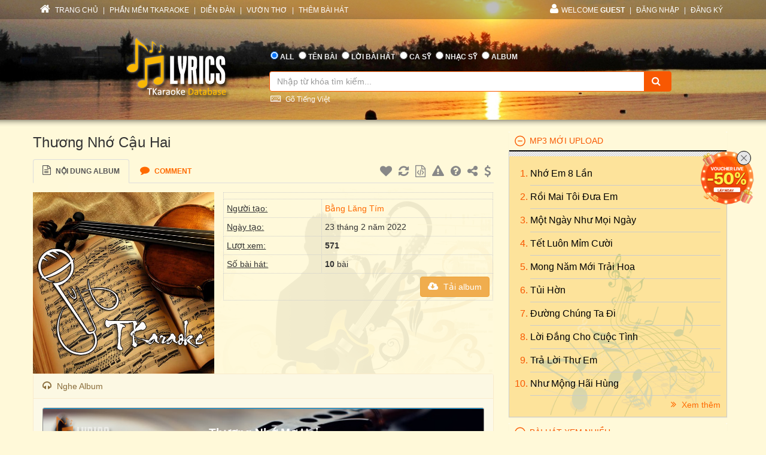

--- FILE ---
content_type: text/html; charset=utf-8
request_url: https://lyric.tkaraoke.com/19548/playlist/thuong_nho_cau_hai/
body_size: 46038
content:
<!DOCTYPE html>
<html xmlns="http://www.w3.org/1999/xhtml">
<head><title>
	Album Thương Nhớ Cậu Hai
</title><meta charset="utf-8" /><meta http-equiv="X-UA-Compatible" content="IE=edge" /><meta name="viewport" content="width=device-width, initial-scale=1" /><meta property="og:type" content="website" /><meta property="fb:admins" content="100001619534979" /><meta property="og:image" content="//lyric.tkaraoke.com/resources/images/fblogo.jpg" /><meta property="fb:app_id" content="618580124949313" />
  <meta property="og:title" content="Thương Nhớ Cậu Hai" />
<meta property="og:description" content="Thương Nhớ Cậu Hai" />
<meta property="og:url" content="https://lyric.tkaraoke.com/19548/playlist/thuong_nho_cau_hai/" />

<link href="//maxcdn.bootstrapcdn.com/font-awesome/4.2.0/css/font-awesome.min.css" rel="stylesheet" /><link href="/contents/bs?v=NS3rqGmkdSzThqkuESomZ5hnh3HuaHzpVPaOaX2en_w1" rel="stylesheet"/>
<link href="/csslibs?v=g-_-avYsJjmH8qAmZpMNJUtVClYt4QMHCiPzpteYlXE1" rel="stylesheet"/>
<link href="/contents/core?v=yEGvhjefSUuGGLb-V9eWJ0OMRjDLG9QfFe9QUai6Gvg1" rel="stylesheet"/>

  <!--[if lt IE 9]>
      <script src="https://oss.maxcdn.com/libs/html5shiv/3.7.0/html5shiv.js"></script>
      <script src="https://oss.maxcdn.com/libs/respond.js/1.4.2/respond.min.js"></script>
    <![endif]-->
  
  <link href="/playlist?v=J1uYNeC0fFzQOsptto7hZEd9KU2BQvaRwHYcjYQY27o1" rel="stylesheet"/>

<link href="/contents/media?v=P4lHISKXoHdWCdnFdp4LTp2lg3TkZihQ_fxUB8CQw4k1" rel="stylesheet"/>

  <!-- Google Tag Manager -->
  <script>(function (w, d, s, l, i) {
      w[l] = w[l] || []; w[l].push({
        'gtm.start':
          new Date().getTime(), event: 'gtm.js'
      }); var f = d.getElementsByTagName(s)[0],
        j = d.createElement(s), dl = l != 'dataLayer' ? '&l=' + l : ''; j.async = true; j.src =
          'https://www.googletagmanager.com/gtm.js?id=' + i + dl; f.parentNode.insertBefore(j, f);
    })(window, document, 'script', 'dataLayer', 'GTM-W32K5MKL');</script>
  <!-- End Google Tag Manager -->
<meta name="description" content="Album Thương Nhớ Cậu Hai tạo bởi Bằng Lăng Tím vào ngày 2 23 2022 6 25 36 PM." /><meta name="keywords" content="Thương Nhớ Cậu Hai" /></head>
<body>
  <form name="form1" method="post" action="/19548/playlist/thuong_nho_cau_hai/" onkeypress="javascript:return WebForm_FireDefaultButton(event, 'btnSearch')" id="form1">
<div>
<input type="hidden" name="__EVENTTARGET" id="__EVENTTARGET" value="" />
<input type="hidden" name="__EVENTARGUMENT" id="__EVENTARGUMENT" value="" />

</div>

<script type="text/javascript">
//<![CDATA[
var theForm = document.forms['form1'];
if (!theForm) {
    theForm = document.form1;
}
function __doPostBack(eventTarget, eventArgument) {
    if (!theForm.onsubmit || (theForm.onsubmit() != false)) {
        theForm.__EVENTTARGET.value = eventTarget;
        theForm.__EVENTARGUMENT.value = eventArgument;
        theForm.submit();
    }
}
//]]>
</script>


<script src="/WebResource.axd?d=Uv5XtSisQWQSNE6NEHEeOyxEBfOMsu63KpTJv3kPyV_IIqZJkz7JqVPHE3ZQ9ol7lKS09DD3OVN7SZqV37Q0xOS6XrM1&amp;t=638901284248157332" type="text/javascript"></script>

    <div class="container-fluid">
      
      <div class="row wrapper-search wrapper-search-master">
        
        <div class="col-md-12 div-menu-top">
          <div class="container" id="divTopMenu">
            

<ul class="list-inline ul-menu-top pull-left hidden-sm hidden-xs">
  <li><a href="/">
    <i class="fa fa-home"></i>
    TRANG CHỦ</a>
  </li>
  <li>|</li>
  <li><a href="https://www.tkaraoke.com/" target="_blank">PHẦN MỀM TKARAOKE</a></li>
  <li>|</li>
  <li><a href="https://www.tkaraoke.com/forums/" target="_blank">DIỄN ĐÀN</a></li>
  <li>|</li>
  <li><a href="https://poem.tkaraoke.com/" target="_blank">VƯỜN THƠ</a></li>
  <li>|</li>
  <li><a href="/AddSong.aspx">THÊM BÀI HÁT</a></li>
</ul>

<ul class="list-inline pull-left ul-menu-top hidden-lg hidden-md">
  <li class="dropdown text-left">
    <a href="#" class="dropdown-toggle" data-toggle="dropdown">
      <i class="fa fa-list" style="font-size: 14px !important"></i>
      MENU
      <span class="caret"></span>
    </a>
    <ul class="dropdown-menu">
      <li><a href="/">TRANG CHỦ</a>
      </li>
      <li><a href="https://www.tkaraoke.com/" target="_blank">PHẦN MỀM TKARAOKE</a></li>
      <li><a href="https://www.tkaraoke.com/forums/" target="_blank">DIỄN ĐÀN</a></li>
      <li><a href="https://poem.tkaraoke.com/" target="_blank">VƯỜN THƠ</a></li>
      <li><a href="/AddSong.aspx">THÊM BÀI HÁT</a></li>
    </ul>
  </li>
</ul>

<div id="divRightMenu">
  <ul class="list-inline ul-menu-top pull-right">
    <li class="dropdown">
      <a class="dropdown-toggle" data-toggle="dropdown" href="javascript:void(0)" style='text-transform:uppercase;'>
        <i class="fa fa-user"></i>WELCOME
      <strong>Guest</strong>
        
      </a>
      
      

      
      <ul id="plhNoLoginArea_Mobile" class="dropdown-menu hidden-lg hidden-md">
        <li>
          <a href="javascript:void(0)" class="a-login-ajax"><i class='fa fa-sign-in'></i>Đăng nhập</a>
        </li>
        <li>
          <a href="/Register.aspx"><i class='fa fa-file-text-o'></i>Đăng ký</a>
        </li>
      </ul>
    </li>

    
      <li class="hidden-sm hidden-xs">|</li>      
      <li class="hidden-sm hidden-xs">
        <a href="javascript:void(0)" class="a-login-ajax">ĐĂNG NHẬP</a>
      </li>
      <li class="hidden-sm hidden-xs">|</li>
      <li class="hidden-sm hidden-xs">
        <a href="/Register.aspx">ĐĂNG KÝ</a>
      </li>
    
  </ul>
</div>


          </div>
        </div>
        
        <div class="col-md-12 div-form-search div-form-search-master">
          <div class="container div-form div-form-master">
            <div class="row">
              <div class="col-md-1 col-sm-1 col-xs-12"></div>
              
              <div class="col-md-3 col-sm-3 col-xs-12 text-center">
                <img alt="logo" src="/bootstrap/img/logo.png" class="img-responsive" style="display: inline" />
              </div>
              
              <div class="col-md-7 col-sm-7 col-xs-12" style="padding-left: 0px !important; padding-right: 0px !important">
                
<table class="table table-condensed table-noborder">
  <tr>
    <td>
      <ul class="list-inline ul-menu-top ul-option-search">
        <li class="active">
          <input value="radAll" name="ctl00$ucSearchBox$SearchType" type="radio" id="radAll" checked="checked" />
          <label for="radAll">ALL</label>
        </li>
        <li>
          <input value="radName" name="ctl00$ucSearchBox$SearchType" type="radio" id="radName" />
          <label for="radName" class="hidden-xs">TÊN BÀI</label>
          <label for="radName" class="hidden-lg hidden-md hidden-sm">TÊN</label>
        </li>
        <li>
          <input value="radLyric" name="ctl00$ucSearchBox$SearchType" type="radio" id="radLyric" />
          <label for="radLyric" class="hidden-sm hidden-xs">LỜI BÀI HÁT</label>
          <label for="radLyric" class="hidden-lg hidden-md hidden-xs">LỜI BÀI</label>
          <label for="radLyric" class="hidden-lg hidden-md hidden-sm">LỜI</label>
        </li>
        <li>
          <input value="radSinger" name="ctl00$ucSearchBox$SearchType" type="radio" id="radSinger" />
          <label for="radSinger" class="hidden-xs">CA SỸ</label>
          <label for="radSinger" class="hidden-lg hidden-md hidden-sm">C.SỸ</label>
        </li>
        <li>
          <input value="radWriter" name="ctl00$ucSearchBox$SearchType" type="radio" id="radWriter" />
          <label for="radAuthor" class="hidden-xs">NHẠC SỸ</label>
          <label for="radAuthor" class="hidden-lg hidden-md hidden-sm">N.SỸ</label>
        </li>
        <li>
          <input value="radAlbum" name="ctl00$ucSearchBox$SearchType" type="radio" id="radAlbum" class="hidden-xs" />
          <label for="radAlbum" class="hidden-xs">ALBUM</label>
        </li>
      </ul>
    </td>
  </tr>
  <tr>
    <td>
      <div class="input-group div-search-box">
        <input name="ctl00$ucSearchBox$txbQuery" type="text" id="txbQuery" class="form-control input-orange txtKeyword" placeholder="Nhập từ khóa tìm kiếm..." autocomplete="off" />
        
        <a title="Keyboard Vietnamese" class="bt-open-keyboard" href="#divKeyboard" id="jmudim_link0"><i class="fa fa-keyboard-o"></i>&nbsp;Gõ Tiếng Việt</a>
        <span class="input-group-btn">
          <a id="btnSearch" class="btn btn-warning btn-orange" href="javascript:__doPostBack(&#39;ctl00$ucSearchBox$btnSearch&#39;,&#39;&#39;)">
            <i class="fa fa-search"></i>
          </a>
        </span>
      </div>
    </td>
  </tr>
</table>

              </div>
              <div class="col-md-1 col-sm-1 col-xs-12"></div>
            </div>
          </div>
        </div>
      </div>
      
      <div class="row div-content-page">
        <div class="container div-content-master">
          <div class="row">
            
            <div class="col-md-8 col-sm-8 col-xs-12" id="divLeftColumn">
              
  <div id="panAlbum">
	
    
    <h3 class="h3-title-song">Thương Nhớ Cậu Hai 
    </h3>
    
    <div class="div-lyric">
      <ul class="nav nav-tabs">
        <li class="active"><a href="#">
          <i class="fa fa-file-text-o"></i>
          Nội dung Album</a></li>
        <li class="hidden-xs">
          <a href="#commentFacebook">
            <i class="fa fa-comment"></i>
            <span class="hidden-sm hidden-xs">Comment</span>
          </a>
        </li>
        
        <li class="pull-right hidden-xs">
          <ul class="list-inline ul-control">
            
            <li><a href="javascript:;" id="linkFavoritePC" title="Thêm vào danh sách yêu thích"><i class='fa fa-heart'></i></a></li>
            <li id="liCustomOrderPC"><a href="javascript:;" class="a-open-modal" title="Sắp xếp bài hát" data-src="/SortSongInAlbum.aspx?albumId=19548" data-height="410px" data-width="400px"><i class="fa fa-refresh"></i></a></li>
            <li><a href="/AlbumGenerator.aspx?albumId=19548" target="_blank" title="Tạo Code"><i class="fa fa-file-code-o"></i></a></li>
            <li><a href="javascript:void(0)" class="a-open-modal" title="Báo lỗi đến ban quản trị" data-src="/ReportError.aspx?albumId=19548&cat=album" data-height="350px" data-width="350px"><i class="fa fa-exclamation-triangle"></i></a></li>
            <li><a href="/FAQ.aspx" title="Câu hỏi thường gặp"><i class="fa fa-question-circle"></i></a></li>
            <li>
              <a href="javascript:void(0)" class="a-open-modal" title="Chia sẻ Album" data-src="/MailToFriend.aspx?albumId=19548&type=al" data-height="410px" data-width="350px">
                <i class="fa fa-share-alt"></i>
              </a>
            </li>
            <li><a href="https://www.paypal.com/cgi-bin/webscr?cmd=_s-xclick&hosted_button_id=DM63K82AGZ99A" title="Đóng góp" target="_blank"><i class="fa fa-usd"></i></a></li>
          </ul>
        </li>
        
        <li class="dropdown hidden-lg hidden-md hidden-sm pull-right">
          <a href="#" class="a-open-cog-mobile dropdown-toggle" data-toggle="dropdown">
            <i class="fa fa-cog" style="font-size: 20px !important"></i>
            <i class="fa fa-caret-down"></i>
          </a>
          <ul class="dropdown-menu">
            
            <li><a href="javascript:;" id="linkFavorite" title="Thêm vào danh sách yêu thích"><i class='fa fa-heart'></i>
              Thêm vào danh sách yêu thích
            </a></li>
            <li id="liCustomOrderMobile"><a href="javascript:void(0)" class="a-open-modal" title="Sắp xếp bài hát" data-src="/SortSongInAlbum.aspx?albumId=19548" data-height="410px" data-width="400px"><i class="fa fa-refresh"></i>
              Sắp xếp bài hát
            </a></li>
            <li><a href="/AlbumGenerator.aspx?albumId=19548" target="_blank" title="Tạo Code"><i class="fa fa-file-code-o"></i>
              Tạo mã nhúng
            </a></li>
            <li><a href="javascript:void(0)" class="a-open-modal" title="Báo lỗi đến ban quản trị" data-src="/ReportError.aspx?albumId=19548&cat=album" data-height="350px" data-width="350px">
              <i class="fa fa-exclamation-triangle"></i>Báo lỗi
            </a></li>
            <li><a href="/FAQ.aspx" title="Câu hỏi thường gặp"><i class="fa fa-question-circle"></i>
              Câu hỏi thường gặp
            </a></li>
            <li><a href="javascript:;" class="a-open-modal" title="Chia sẻ album" data-src="/MailToFriend.aspx?albumId=19548&type=al" data-height="410px" data-width="350px">
              <i class="fa fa-share-alt"></i>
              Chia sẻ album
            </a></li>
            <li><a href="#" title="Đóng góp"><i class="fa fa-usd"></i>
              Đóng góp
            </a></li>
          </ul>
        </li>
      </ul>
      <div class="div-lyric-body">
        
        <div class="div-content-lyric">
          <div class="row">
            <div class="col-md-5 col-sm-6 col-xs-12 text-center col-img-album">
              <img src="https://static.tkaraoke.com/playlist/cover/p/19548/s/300.jpg" id="imgAlbum" class="img-responsive" alt="Thương Nhớ Cậu Hai" title="Thương Nhớ Cậu Hai" />
            </div>
            <div class="col-md-7 col-sm-6 col-xs-12 col-desc-album">
              <table class="table table-condensed table-detail-album">
                <tr>
                  <td colspan="2" class="text-warning">
                    <div id="div-content-1">
                      
                    </div>
                    <div id="div-content-2" style="display: none;">
                      
                    </div>
                  </td>
                </tr>
                <tr>
                  <td>
                    <u>Người tạo:</u>
                  </td>
                  <td>
                    <a href="/31528/bang_lang_tim.albums" target="_blank">Bằng Lăng Tím</a>
                  </td>
                </tr>
                <tr>
                  <td>
                    <u>Ngày tạo:</u>
                  </td>
                  <td>
                    23 tháng 2 năm 2022
                  </td>
                </tr>
                <tr>
                  <td>
                    <u>Lượt xem:</u>
                  </td>
                  <td>
                    <strong>
                      571</strong>
                  </td>
                </tr>
                <tr>
                  <td>
                    <u>Số bài hát:</u>
                  </td>
                  <td>
                    <strong>10</strong> bài
                  </td>
                </tr>
                <tr>
                  <td colspan="2">
                    <div class="button-download-album">
                      <a href="javascript:;" class="btn btn-warning" onclick="RequestDownloadAlbum(19548);">
                        <i class="fa fa-cloud-download"></i>
                        Tải album</a>
                    </div>
                    
                    <div class="div-like-facebook">
                      <div style="margin-right:5px;" class="fb-send" data-href="https://lyric.tkaraoke.com/19548/playlist/thuong_nho_cau_hai/" data-layout="button-count"></div><div class='fb-like' data-href='https://lyric.tkaraoke.com/19548/playlist/thuong_nho_cau_hai/' data-layout='button_count' data-action='like' data-show-faces='false' data-share='true'></div>

                    </div>
                    
                  </td>
                </tr>
              </table>
            </div>
          </div>
        </div>  

        
        
        <div class="panel panel-warning panel-mobile">
          <div class="panel-heading panel-heding-mobile">
            <i class="fa fa-headphones"></i>
            Nghe Album
          </div>
          <div class="panel-body panel-player" style="background-color: #fcf9e8 !important;">
            
            <div style="width: 100%;">
              
<div id="jp_container_N" class="jp-video jp-video-360p" style="width: 99.9% !important; overflow: hidden !important;">
		<div class="jp-type-playlist">
				<div id="jquery_jplayer_N" class="jp-jplayer"></div>
				<div class="jp-gui">
						<div class="jp-interface">
								<div class="div-title-song-jplayer" id="marquee">
										<span id="songTitle"></span>
								</div>
								<div class="jp-title">
										<ul>
												<li></li>
										</ul>
								</div>
								
								<div class="jp-controls-holder jplayer-custom">
										<div style="width: 100%; overflow: hidden; position: relative !important;" id="wrapper-control" class="hidden-xs">
												<ul class="jp-controls" style="margin-left: 0px !important;" id="control-left">
														<li><a href="javascript:;" class="jp-previous" tabindex="1" title="Previous">previous</a></li>
														<li><a href="javascript:;" class="jp-play" tabindex="1" title="Play">play</a></li>
														<li><a href="javascript:;" class="jp-pause" tabindex="1" title="Pause">pause</a></li>
														<li><a href="javascript:;" class="jp-next" tabindex="1" title="Next">next</a></li>
														<li><a href="javascript:;" id="jp_replay" class="jp-replay" tabindex="1" title="Replay">replay</a></li>
														
												</ul>
												<div class="div-duration" id="duration-center">
														<div style="overflow:hidden">
																<div class="jp-current-time"></div>
																<div class="jp-duration"></div>
														</div>
														<div class="jp-progress">
																<div class="jp-seek-bar">
																		<div class="jp-play-bar"></div>
																</div>
														</div>

												</div>
												<ul class="jp-toggles" id="control-right">
														<li><a href="javascript:;" class="jp-shuffle" tabindex="1" title="shuffle">shuffle</a></li>
														<li><a href="javascript:;" class="jp-shuffle-off" tabindex="1" title="shuffle off">shuffle off</a></li>
														<li><a href="javascript:;" class="jp-repeat" tabindex="1" title="repeat">repeat</a></li>
														<li><a href="javascript:;" class="jp-repeat-off" tabindex="1" title="repeat off">repeat off</a></li>
												</ul>				
										</div>
										
										<div class="visible-xs row controls-mobile" style="padding-left: 15px !important; padding-right: 15px !important;">
												<div class="col-xs-12 row-duration">
														<div class="jp-progress">
																<div class="jp-seek-bar">
																		<div class="jp-play-bar"></div>
																</div>
														</div>
												</div>
										</div>
										<div class="visible-xs row controls-mobile">
												<div class="col-xs-2">
														<a href="javascript:;" class="jp-shuffle" tabindex="1" title="shuffle">shuffle</a>
														<a href="javascript:;" class="jp-shuffle-off" tabindex="1" title="shuffle off">shuffle off</a>
												</div>
												<div class="col-xs-2"><a href="javascript:;" class="jp-previous" tabindex="1" title="Previous">previous</a></div>
												<div class="col-xs-2">
														<a href="javascript:;" class="jp-play" tabindex="1" title="Play">play</a>
														<a href="javascript:;" class="jp-pause" tabindex="1" title="Pause">pause</a>
												</div>
												<div class="col-xs-2"><a href="javascript:;" class="jp-next" tabindex="1" title="Next">next</a></div>
												<div class="col-xs-2">
														<a href="javascript:;" class="jp-repeat" tabindex="1" title="repeat">repeat</a>
														<a href="javascript:;" class="jp-repeat-off" tabindex="1" title="repeat off">repeat off</a>
												</div>
										</div>

								</div>

						</div>
				</div>
				<div class="jp-playlist" style="max-height: 300px; overflow: auto;">
						<ul class="ul-list-song">
								<!-- The method Playlist.displayPlaylist() uses this unordered list -->
								<li></li>
						</ul>
				</div>
				<div class="jp-no-solution">
						<span>Update Required</span>
						To play the media you will need to either update your browser to a recent version or update your <a href="//get.adobe.com/flashplayer/" target="_blank">Flash plugin</a>.
				</div>
		</div>
</div>

            </div>
          </div>
        </div>
                

        
        
    <div class="row">
      <div class="col-md-12 div-other-song">
        <h4>
          <i class="fa fa-file-audio-o"></i>
          Bài hát trong album</h4>
        <div class="div-scroll-other-song">
          <ol class="list-song-of-album">
  
    <li>
      <a href="/1166/truong_quang_tuan/" title="Nhạc sĩ Trương Quang Tuấn" class="a-author">Trương Quang Tuấn</a> -
      <a href="/100308/singer/huong_thuy/" title="Ca sĩ Hương Thủy" class="a-singer" target="_blank">Hương Thủy</a>
      - <a href="/35929/thuong_nho_mo_hai.html" title="Bài hát Thương Nhớ Mợ Hai" target="_blank">Thương Nhớ Mợ Hai</a>
    </li>
  
    <li>
      <a href="/1506/lam_hoang/" title="Nhạc sĩ Lâm Hoàng" class="a-author">Lâm Hoàng</a> & <a href="/1184/manh_quynh/" title="Nhạc sĩ Mạnh Quỳnh" class="a-author">Mạnh Quỳnh</a> -
      <a href="/100242/singer/manh_quynh/" title="Ca sĩ Mạnh Quỳnh" class="a-singer" target="_blank">Mạnh Quỳnh</a> &amp; <a href="/100308/singer/huong_thuy/" title="Ca sĩ Hương Thủy" class="a-singer" target="_blank">Hương Thủy</a>
      - <a href="/23121/phuong_troi_xu_la_tan_co.html" title="Bài hát Phương Trời Xứ Lạ (Tân Cổ)" target="_blank">Phương Trời Xứ Lạ (Tân Cổ)</a>
    </li>
  
    <li>
      <a href="/1115/thanh_son/" title="Nhạc sĩ Thanh Sơn" class="a-author">Thanh Sơn</a> -
      <a href="/100237/singer/tam_doan/" title="Ca sĩ Tâm Đoan" class="a-singer" target="_blank">Tâm Đoan</a> &amp; <a href="/100308/singer/huong_thuy/" title="Ca sĩ Hương Thủy" class="a-singer" target="_blank">Hương Thủy</a>
      - <a href="/12839/hanh_trinh_tren_dat_phu_sa.html" title="Bài hát Hành Trình Trên Đất Phù Sa" target="_blank">Hành Trình Trên Đất Phù Sa</a>
    </li>
  
    <li>
      <a href="/5535/thuong_linh/" title="Nhạc sĩ Thương Linh" class="a-author">Thương Linh</a> -
      <a href="/100308/singer/huong_thuy/" title="Ca sĩ Hương Thủy" class="a-singer" target="_blank">Hương Thủy</a>
      - <a href="/19763/ai_kho_vi_ai.html" title="Bài hát Ai Khổ Vì Ai" target="_blank">Ai Khổ Vì Ai</a>
    </li>
  
    <li>
      <a href="/1166/truong_quang_tuan/" title="Nhạc sĩ Trương Quang Tuấn" class="a-author">Trương Quang Tuấn</a> -
      <a href="/100308/singer/huong_thuy/" title="Ca sĩ Hương Thủy" class="a-singer" target="_blank">Hương Thủy</a>
      - <a href="/10673/be_bang_buom_dau_mu_u.html" title="Bài hát Bẽ Bàng Bướm Đậu Mù U" target="_blank">Bẽ Bàng Bướm Đậu Mù U</a>
    </li>
  
    <li>
      <a href="/1115/thanh_son/" title="Nhạc sĩ Thanh Sơn" class="a-author">Thanh Sơn</a> -
      <a href="/107987/singer/huong_thuy/" title="Ca sĩ Hương Thuỷ" class="a-singer" target="_blank">Hương Thuỷ</a>
      - <a href="/32315/hon_que.html" title="Bài hát Hồn Quê" target="_blank">Hồn Quê</a>
    </li>
  
    <li>
      <a href="/1497/chua_biet/" title="Nhạc sĩ Chưa Biết" class="a-author">Chưa Biết</a> -
      <a href="/100017/singer/quang_le/" title="Ca sĩ Quang Lê" class="a-singer" target="_blank">Quang Lê</a> &amp; <a href="/100308/singer/huong_thuy/" title="Ca sĩ Hương Thủy" class="a-singer" target="_blank">Hương Thủy</a>
      - <a href="/78055/nha_anh_nha_em.html" title="Bài hát Nhà Anh Nhà Em" target="_blank">Nhà Anh Nhà Em</a>
    </li>
  
    <li>
      <a href="/1310/minh_chau/" title="Nhạc sĩ Minh Châu" class="a-author">Minh Châu</a> -
      <a href="/100308/singer/huong_thuy/" title="Ca sĩ Hương Thủy" class="a-singer" target="_blank">Hương Thủy</a>
      - <a href="/32361/nho_ai_buong_tieng_tho_dai.html" title="Bài hát Nhớ Ai Buông Tiếng Thở Dài" target="_blank">Nhớ Ai Buông Tiếng Thở Dài</a>
    </li>
  
    <li>
      <a href="/1209/tran_long_an/" title="Nhạc sĩ Trần Long Ẩn" class="a-author">Trần Long Ẩn</a> -
      <a href="/100308/singer/huong_thuy/" title="Ca sĩ Hương Thủy" class="a-singer" target="_blank">Hương Thủy</a>
      - <a href="/19085/dan_sao_hau_giang.html" title="Bài hát Đàn Sáo Hậu Giang" target="_blank">Đàn Sáo Hậu Giang</a>
    </li>
  
    <li>
      <a href="/2371/lam_anh_hai/" title="Nhạc sĩ Lâm Anh Hải" class="a-author">Lâm Anh Hải</a> -
      <a href="/100308/singer/huong_thuy/" title="Ca sĩ Hương Thủy" class="a-singer" target="_blank">Hương Thủy</a>
      - <a href="/12762/hoai_niem_co_huong.html" title="Bài hát Hoài Niệm Cố Hương" target="_blank">Hoài Niệm Cố Hương</a>
    </li>
  
    </ol>
        </div>
      </div>      
    </div>
  
       
      </div>
    </div>
    
    <div class="div-comment-disqus" id="commentFacebook">
      <h4>
        <i class="fa fa-comment"></i>
        Ý KIẾN BÌNH LUẬN
      </h4>
      <div class="div-script-disqus">
        
        <div style="border: solid 1px #FFF9D9;">
          

<div class="fb-comments" data-href="https://lyric.tkaraoke.com/19548/playlist/thuong_nho_cau_hai/" data-width="100%" data-numposts="5" data-colorscheme="light"></div>

        </div>
        
      </div>
    </div>
  
</div>
  
  <div class="modal fade" id="modalAlbumDescription" tabindex="-1" role="dialog" aria-labelledby="myModalLabel2" aria-hidden="true">
    <div class="modal-dialog dialog-add-song">
      <div class="modal-content">
        <div class="modal-header">
          <button type="button" class="close" data-dismiss="modal" aria-hidden="true">&times;</button>
          <h4 class="modal-title" id="myModalLabel2">Lời nhắn Album</h4>
        </div>
        <div class="modal-body">
          
        </div>
      </div>
    </div>
  </div>

            </div>
            
            <div id="divRightColumn" class="col-md-4 col-sm-4 col-xs-12">
              
              

<div class="panel-group" id="accordion">  
  
  
  
  
    <div class="panel panel-default panel-lyrics">
      <div class="panel-heading active-panel">
        <h4 id="header4" data-toggle="collapse" class="panel-title" data-target="#collapse4">
          <a href="javascript:;">
           MP3 MỚI UPLOAD     
          </a>
        </h4>
      </div>
      <div id="collapse4"  class="panel-collapse collapse in">
        <div class="panel-body">
          <ol class="ol-album">
  
    <li>
      <a href="/78460/nho_em_8_lan.html" title="Lời của bài hát Nhớ Em 8 Lần" class="a-title-song">Nhớ Em 8 Lần
        
      </a>
    </li>
  
    <li>
      <a href="/16296/roi_mai_toi_dua_em.html" title="Lời của bài hát Rồi Mai Tôi Đưa Em" class="a-title-song">Rồi Mai Tôi Đưa Em
        
      </a>
    </li>
  
    <li>
      <a href="/14780/mot_ngay_nhu_moi_ngay.html" title="Một Ngày Như Mọi Ngày" class="a-title-song">Một Ngày Như Mọi Ngày
        
      </a>
    </li>
  
    <li>
      <a href="/78457/tet_luon_mim_cuoi.html" title="Tết Luôn Mỉm Cười lyrics" class="a-title-song">Tết Luôn Mỉm Cười
        
      </a>
    </li>
  
    <li>
      <a href="/78455/mong_nam_moi_trai_hoa.html" title="Mong Năm Mới Trải Hoa" class="a-title-song">Mong Năm Mới Trải Hoa
        
      </a>
    </li>
  
    <li>
      <a href="/77599/tui_hon.html" title="Bài hát Tủi Hờn" class="a-title-song">Tủi Hờn
        
      </a>
    </li>
  
    <li>
      <a href="/19369/duong_chung_ta_di.html" title="Đường Chúng Ta Đi lyrics" class="a-title-song">Đường Chúng Ta Đi
        
      </a>
    </li>
  
    <li>
      <a href="/13966/loi_dang_cho_cuoc_tinh.html" title="Lời Đắng Cho Cuộc Tình lyric" class="a-title-song">Lời Đắng Cho Cuộc Tình
        
      </a>
    </li>
  
    <li>
      <a href="/17312/tra_loi_thu_em.html" title="Bài Trả Lời Thư Em" class="a-title-song">Trả Lời Thư Em
        
      </a>
    </li>
  
    <li>
      <a href="/39101/nhu_mong_hai_hung.html" title="Như Mộng Hãi Hùng lyrics" class="a-title-song">Như Mộng Hãi Hùng
        
      </a>
    </li>
  
    </ol>       
      <a href="/New.Mp3s" class="pull-right" style="padding-top: 5px !important;">
        <i class="fa fa-angle-double-right"></i>
        Xem thêm</a>      
    </div>
    </div>
  </div>
  

  
    <div class="panel panel-default panel-lyrics">
      <div class="panel-heading active-panel">
        <h4 id="header7" data-toggle="collapse" class="panel-title" data-target="#collapse7">
          <a href="javascript:;">
           BÀI HÁT XEM NHIỀU     
          </a>
        </h4>
      </div>
      <div id="collapse7"  class="panel-collapse collapse in">
        <div class="panel-body">
          <ol class="ol-album">
  
    <li>
      <a href="/34191/duyen_phan.html" title="Duyên Phận lyric" class="a-title-song">Duyên Phận
        <i class="fa fa-headphones" title="Ca sĩ thể hiện: Nhiều ca sĩ"></i><i class="fa fa-microphone" title="Có Karaoke"></i>
      </a>
    </li>
  
    <li>
      <a href="/18538/ve_dau_mai_toc_nguoi_thuong.html" title="Về Đâu Mái Tóc Người Thương" class="a-title-song">Về Đâu Mái Tóc Người Thương
        <i class="fa fa-headphones" title="Ca sĩ thể hiện: Nhiều ca sĩ"></i><i class="fa fa-microphone" title="Có Karaoke"></i><i class="fa fa-file-text-o"></i></a>
      </a>
    </li>
  
    <li>
      <a href="/37308/dap_mo_cuoc_tinh.html" title="Đắp Mộ Cuộc Tình lyric" class="a-title-song">Đắp Mộ Cuộc Tình
        <i class="fa fa-headphones" title="Ca sĩ thể hiện: Nhiều ca sĩ"></i><i class="fa fa-microphone" title="Có Karaoke"></i>
      </a>
    </li>
  
    <li>
      <a href="/15865/noi_vong_tay_lon.html" title="Nối Vòng Tay Lớn lyric" class="a-title-song">Nối Vòng Tay Lớn
        <i class="fa fa-headphones" title="Ca sĩ thể hiện: Nhiều ca sĩ"></i><i class="fa fa-microphone" title="Có Karaoke"></i><i class="fa fa-file-text-o"></i></a>
      </a>
    </li>
  
    <li>
      <a href="/11449/con_duong_xua_em_di.html" title="Bài hát Con Đường Xưa Em Đi" class="a-title-song">Con Đường Xưa Em Đi
        <i class="fa fa-headphones" title="Ca sĩ thể hiện: Nhiều ca sĩ"></i><i class="fa fa-microphone" title="Có Karaoke"></i><i class="fa fa-file-text-o"></i></a>
      </a>
    </li>
  
    <li>
      <a href="/17140/trach_ai_vo_tinh.html" title="Trách Ai Vô Tình lyric" class="a-title-song">Trách Ai Vô Tình
        <i class="fa fa-headphones" title="Ca sĩ thể hiện: Nhiều ca sĩ"></i><i class="fa fa-microphone" title="Có Karaoke"></i>
      </a>
    </li>
  
    <li>
      <a href="/40520/cat_bui_cuoc_doi.html" title="Cát Bụi Cuộc Đời lyric" class="a-title-song">Cát Bụi Cuộc Đời
        <i class="fa fa-headphones" title="Ca sĩ thể hiện: Nhiều ca sĩ"></i><i class="fa fa-microphone" title="Có Karaoke"></i>
      </a>
    </li>
  
    <li>
      <a href="/15163/nguoi_thay.html" title="Người Thầy lyric" class="a-title-song">Người Thầy
        <i class="fa fa-headphones" title="Ca sĩ thể hiện: Nhiều ca sĩ"></i>
      </a>
    </li>
  
    <li>
      <a href="/21691/vung_la_me_bay.html" title="Bài Vùng Lá Me Bay" class="a-title-song">Vùng Lá Me Bay
        <i class="fa fa-headphones" title="Ca sĩ thể hiện: Nhiều ca sĩ"></i><i class="fa fa-microphone" title="Có Karaoke"></i>
      </a>
    </li>
  
    <li>
      <a href="/24254/ao_moi_ca_mau.html" title="Bài hát Áo Mới Cà Mau" class="a-title-song">Áo Mới Cà Mau
        <i class="fa fa-headphones" title="Ca sĩ thể hiện: Nhiều ca sĩ"></i><i class="fa fa-microphone" title="Có Karaoke"></i>
      </a>
    </li>
  
    </ol>       
      <a href="/Top.Songs" class="pull-right" style="padding-top: 5px !important;">
        <i class="fa fa-angle-double-right"></i>
        Xem thêm</a>      
    </div>
    </div>
  </div>
  

  
    <div class="panel panel-default panel-lyrics">
      <div class="panel-heading active-panel">
        <h4 id="header3" data-toggle="collapse" class="panel-title" data-target="#collapse3">
          <a href="javascript:;">
           BÀI HÁT MỚI ĐĂNG     
          </a>
        </h4>
      </div>
      <div id="collapse3"  class="panel-collapse collapse in">
        <div class="panel-body">
          <ol class="ol-album">
  
    <li>
      <a href="/78460/nho_em_8_lan.html" title="Lời của bài hát Nhớ Em 8 Lần" class="a-title-song">Nhớ Em 8 Lần
        <i class="fa fa-microphone" title="Có Karaoke"></i>
      </a>
    </li>
  
    <li>
      <a href="/78459/xuan_ve_mien_que.html" title="Xuân Về Miền Quê lyric" class="a-title-song">Xuân Về Miền Quê
        
      </a>
    </li>
  
    <li>
      <a href="/78458/cach_em_1_millimet.html" title="Lời của bài hát Cách Em 1 Millimet" class="a-title-song">Cách Em 1 Millimet
        <i class="fa fa-microphone" title="Có Karaoke"></i>
      </a>
    </li>
  
    <li>
      <a href="/78457/tet_luon_mim_cuoi.html" title="Tết Luôn Mỉm Cười lyrics" class="a-title-song">Tết Luôn Mỉm Cười
        <i class="fa fa-headphones" title="Ca sĩ thể hiện: Kay Trần"></i>
      </a>
    </li>
  
    <li>
      <a href="/78456/tram_luan.html" title="Trầm Luân" class="a-title-song">Trầm Luân
        <i class="fa fa-microphone" title="Có Karaoke"></i>
      </a>
    </li>
  
    <li>
      <a href="/78455/mong_nam_moi_trai_hoa.html" title="Mong Năm Mới Trải Hoa" class="a-title-song">Mong Năm Mới Trải Hoa
        <i class="fa fa-headphones" title="Ca sĩ thể hiện: HIEUTHUHAI"></i>
      </a>
    </li>
  
    <li>
      <a href="/78454/tet_ta_ve.html" title="Tết Ta Về" class="a-title-song">Tết Ta Về
        <i class="fa fa-headphones" title="Ca sĩ thể hiện: Nhiều ca sĩ"></i>
      </a>
    </li>
  
    <li>
      <a href="/78453/hiu_quanh_ben_song.html" title="Lời của bài hát Hiu Quạnh Bến Sông" class="a-title-song">Hiu Quạnh Bến Sông
        <i class="fa fa-headphones" title="Ca sĩ thể hiện: Hà Vân"></i>
      </a>
    </li>
  
    <li>
      <a href="/78452/van_su_nhu_y.html" title="Lời của bài hát Vạn Sự Như Ý" class="a-title-song">Vạn Sự Như Ý
        <i class="fa fa-headphones" title="Ca sĩ thể hiện: Trúc Nhân"></i>
      </a>
    </li>
  
    <li>
      <a href="/78451/thanh_tan.html" title="Thanh Tân" class="a-title-song">Thanh Tân
        <i class="fa fa-headphones" title="Ca sĩ thể hiện: Vương Bình"></i>
      </a>
    </li>
  
    </ol>       
      <a href="/New.Songs" class="pull-right" style="padding-top: 5px !important;">
        <i class="fa fa-angle-double-right"></i>
        Xem thêm</a>      
    </div>
    </div>
  </div>
  

  
    <div class="panel panel-default panel-lyrics">
      <div class="panel-heading active-panel">
        <h4 data-toggle="collapse" id="header6" class="panel-title" data-target="#collapse6">
          <a href="javascript:;">
            ALBUM NGHE NHIỀU
          </a>
        </h4>
      </div>
      <div id="collapse6" class="panel-collapse collapse in">
        <div class="panel-body">
          <ol class="ol-album">
  
    <li>
      <a href="/10911/playlist/nhac_tru_tinh_bat_tu/" title="Album Nhạc Trữ Tình Bất Tử" class="a-title-song">Nhạc Trữ Tình Bất Tử</a>
    </li>
  
    <li>
      <a href="/10450/playlist/nhac_sen_che_linh_tuyen_chon/" title="Album Nhạc sến Chế Linh tuyển chọn" class="a-title-song">Nhạc sến Chế Linh tuyển chọn</a>
    </li>
  
    <li>
      <a href="/10312/playlist/dan_nguyen/" title="Album dan nguyen" class="a-title-song">dan nguyen</a>
    </li>
  
    <li>
      <a href="/10136/playlist/vong_co_chon_loc/" title="Album Vọng Cổ Chọn Lọc" class="a-title-song">Vọng Cổ Chọn Lọc</a>
    </li>
  
    <li>
      <a href="/10004/playlist/nhac_sen_1/" title="Album Nhạc Sến 1" class="a-title-song">Nhạc Sến 1</a>
    </li>
  
    <li>
      <a href="/10668/playlist/nhac_thoi_chien/" title="Album Nhạc Thời Chiến" class="a-title-song">Nhạc Thời Chiến</a>
    </li>
  
    <li>
      <a href="/10087/playlist/ngoc_lan/" title="Album Ngọc Lan" class="a-title-song">Ngọc Lan</a>
    </li>
  
    <li>
      <a href="/10692/playlist/tieng_hat_anh_tho/" title="Album Tiếng hát Anh Thơ" class="a-title-song">Tiếng hát Anh Thơ</a>
    </li>
  
    <li>
      <a href="/10197/playlist/vong_co_hai_van_huong/" title="Album Vọng cổ hài Văn Hường" class="a-title-song">Vọng cổ hài Văn Hường</a>
    </li>
  
    <li>
      <a href="/10002/playlist/tran_thien_thanh/" title="Album Trần Thiện Thanh" class="a-title-song">Trần Thiện Thanh</a>
    </li>
  
          </ol>
     <a href="/Top.Album" class="pull-right" style="padding-top: 5px !important;">
      <i class="fa fa-angle-double-right"></i>
      Xem thêm</a>
        </div>
      </div>
    </div>
  

  
    <div class="panel panel-default panel-lyrics">
      <div class="panel-heading active-panel">
        <h4 data-toggle="collapse" id="header2" class="panel-title" data-target="#collapse2">
          <a href="javascript:;">
            ALBUM MỚI NHẤT
          </a>
        </h4>
      </div>
      <div id="collapse2" class="panel-collapse collapse in">
        <div class="panel-body">
          <ol class="ol-album">
  
    <li>
      <a href="/21943/playlist/xuan_ca_si_duy_quang/" title="Album Xuân: Ca sĩ Duy Quang" class="a-title-song">Xuân: Ca sĩ Duy Quang</a>
    </li>
  
    <li>
      <a href="/21942/playlist/nhac_do/" title="Album Nhạc Đỏ" class="a-title-song">Nhạc Đỏ</a>
    </li>
  
    <li>
      <a href="/21941/playlist/che_linh/" title="Album Che Linh" class="a-title-song">Che Linh</a>
    </li>
  
    <li>
      <a href="/21940/playlist/anh_bo_vai___an_ban_kim/" title="Album Anh Bờ Vai - Ấn bản Kim" class="a-title-song">Anh Bờ Vai - Ấn bản Kim</a>
    </li>
  
    <li>
      <a href="/21938/playlist/dem_trang_tinh_dai___moc_san_acoustic/" title="Album Đêm Trắng Tình Dài - Mộc San acoustic" class="a-title-song">Đêm Trắng Tình Dài - Mộc San acoustic</a>
    </li>
  
    <li>
      <a href="/21937/playlist/muon_la_duoc/" title="Album Muốn là được" class="a-title-song">Muốn là được</a>
    </li>
  
    <li>
      <a href="/21936/playlist/lovely_day/" title="Album Lovely day" class="a-title-song">Lovely day</a>
    </li>
  
    <li>
      <a href="/21935/playlist/thanh_ca_01_xin_chua_giu_gin_con/" title="Album Thánh ca 01 Xin Chúa giữ gìn con" class="a-title-song">Thánh ca 01 Xin Chúa giữ gìn con</a>
    </li>
  
    <li>
      <a href="/21934/playlist/xuan_xua_nhac_khuc/" title="Album Xuân Xưa Nhạc Khúc" class="a-title-song">Xuân Xưa Nhạc Khúc</a>
    </li>
  
    <li>
      <a href="/21932/playlist/ngheo_ma_chat/" title="Album Nghèo mà chất" class="a-title-song">Nghèo mà chất</a>
    </li>
  
          </ol>
     <a href="/New.Album" class="pull-right" style="padding-top: 5px !important;">
      <i class="fa fa-angle-double-right"></i>
      Xem thêm</a>
        </div>
      </div>
    </div>
  
  
</div>

              
              
              
              
            </div>
          </div>
        </div>
      </div>
      
      
<div class="row div-footer-page">
  <div class="container">
    <span>Copyright © 2008-2026 T Software Solutions LLC. All rights reserved.
    </span>
    <ul class="list-inline ul-menu-footer pull-right">
      <li>
        <a href="//forum.tkaraoke.com/tkf_postst1338_Quang-cao-tren-tkaraoke-com.aspx" target="_blank">Advertising</a>
      </li>
      <li>|</li>
      <li>
        <a href="//www.tkaraoke.com/privacy.aspx" target="_blank">Privacy Notice</a>
      </li>
      <li>|</li>
      <li>
        <a href="/ContactUs.aspx">Contact Us</a>
      </li>
    </ul>
  </div>
</div>

    </div>
    
    
    
    <div class="modal fade" id="modalLoginAjax" tabindex="-1" role="dialog" aria-labelledby="modalLoginAjaxLable" aria-hidden="true">
      <div class="modal-dialog dialog-add-song">
        <div class="modal-content">
          <div class="modal-header" style="padding-top: 10px !important; padding-bottom: 5px !important;">
            <button type="button" class="btn btn-info btn-xs pull-right" data-dismiss="modal"><i class="fa fa-times"></i>Đóng</button>
            <h4 class="modal-title" id="modalLoginAjaxLable">ĐĂNG NHẬP</h4>
          </div>
          <div class="modal-body" id="divContentFormLoginAjax">
            Content HTML Load Here
          </div>
        </div>
      </div>
    </div>
    
    <div id="divKeyboard" style="display: none;"></div>
  
<div>

	<input type="hidden" name="__VIEWSTATEGENERATOR" id="__VIEWSTATEGENERATOR" value="C5345A62" />
	<input type="hidden" name="__EVENTVALIDATION" id="__EVENTVALIDATION" value="/wEdAAllSGnRb1LHpt9cMIvG3Kf1DZ4LfhN85tCJhTH4r5sPkUXsNwMuDlTD/2iIFU6cPIuFJ77EuNU67aQY/t+iDKwQlaeBbEfzwAqvy2K1ztg1YdGdi2EkyDQ83R55ECDwnpceseIZY6BRSRjPs1o0xEzbh5JSSgfTVF1c+0EQFAxyjevviFoHq2KEchcwHDinq2kD2wKvzV9zSSJ+LiMBn5zaUmLung==" />
</div><input type="hidden" name="__VIEWSTATE" id="__VIEWSTATE" value="/[base64]" /></form>
  
  <script src="/jquery?v=JZfQRRG0xc5GKea8rUMxwvJR9K47nVD2yq_k-rKDMNc1"></script>
<script src="/bs?v=mqTlczfji-3Xr0t2KY8c5WZyYyFK3NME5M6usoneZtU1"></script>
<script src="/libs?v=4T5qCKSgI5k5ni6o9u0ImesBv-wYnytnPd75kwJtq681"></script>
<script src="/core?v=_E2vKS65JS_FlfcKbaU7ECxp1zGLiZXYD3I-lqb5Xck1"></script>


  <script>
    $(function () {
      RegisterSearchBox('https://lyric.tkaraoke.com/', 'ctl00$ucSearchBox$SearchType', 'txbQuery', 3, 'SearchEventFire', 'btnSearch');
      RegisterCollapeEvent();

      //fix error hover in IOS
      $("a[fixed='Ipad']").on('click touchend', function (e) {
        var el = $(this);
        var link = el.attr('href');
        window.location = link;
      });

    });
  </script>
  
  
  <script src="/jplayer?v=ZRpFkpurcx6kFOqWnPc4AWsBKywkiIlxFt4Iwa8608Q1"></script>

  <script type="text/javascript">$(document).ready(function(){RegisterJplayerPlaylist('https://lyric.tkaraoke.com/19548/pl.xml/thuong_nho_cau_hai/ee59ef19-ef20-489c-bd84-0e0af2c66abf', true);});</script>
  <script>$('#linkFavorite, #linkFavoritePC').click(function () {FavoriteAlbum(19548, 'add');});</script>
  <script>
    $(document).ready(function () {
      $('#a-more-description').click(function () {
        $('#div-content-2').fadeIn();
        $('#div-content-1').fadeOut();
      });
      $('#a-hide-description').click(function () {
        $('#div-content-2').fadeOut();
        $('#div-content-1').fadeIn();
      });
    });

  </script>


  

  
  <script>
    window.fbAsyncInit = function () {
      FB.init({
        appId: '618580124949313',
        cookie: true,
        xfbml: true,
        version: 'v8.0'
      });

      FB.AppEvents.logPageView();
    };

    (function (d, s, id) {
      var js, fjs = d.getElementsByTagName(s)[0];
      if (d.getElementById(id)) { return; }
      js = d.createElement(s); js.id = id;
      js.src = "https://connect.facebook.net/en_US/sdk.js";
      fjs.parentNode.insertBefore(js, fjs);
    }(document, 'script', 'facebook-jssdk'));
  </script>
  

  <!-- Google tag (gtag.js) -->
  <script async src="https://www.googletagmanager.com/gtag/js?id=G-F7FWSJF0FX"></script>
  <script>
    window.dataLayer = window.dataLayer || [];
    function gtag() { dataLayer.push(arguments); }
    gtag('js', new Date());

    gtag('config', 'G-F7FWSJF0FX');
  </script>
  

</body>
</html>

--- FILE ---
content_type: text/xml; charset=utf-8
request_url: https://lyric.tkaraoke.com/19548/pl.xml/thuong_nho_cau_hai/ee59ef19-ef20-489c-bd84-0e0af2c66abf
body_size: 3518
content:
<?xml version="1.0" encoding="UTF-8"?> <playlist version="1" xmlns="http://xspf.org/ns/0/"> <trackList><track><location><![CDATA[https://lyric.tkaraoke.com/35929/SongSound.aspx?srid=149455]]></location><songwriter><![CDATA[Trương Quang Tuấn]]></songwriter><singer><![CDATA[Hương Thủy]]></singer><title><![CDATA[Thương Nhớ Mợ Hai]]></title><songlink><![CDATA[https://lyric.tkaraoke.com/35929/thuong_nho_mo_hai.html]]></songlink></track><track><location><![CDATA[https://lyric.tkaraoke.com/23121/SongSound.aspx?srid=126436]]></location><songwriter><![CDATA[Lâm Hoàng & Mạnh Quỳnh]]></songwriter><singer><![CDATA[Mạnh Quỳnh & Hương Thủy]]></singer><title><![CDATA[Phương Trời Xứ Lạ (Tân Cổ)]]></title><songlink><![CDATA[https://lyric.tkaraoke.com/23121/phuong_troi_xu_la_tan_co.html]]></songlink></track><track><location><![CDATA[https://lyric.tkaraoke.com/12839/SongSound.aspx?srid=117303]]></location><songwriter><![CDATA[Thanh Sơn]]></songwriter><singer><![CDATA[Tâm Đoan & Hương Thủy]]></singer><title><![CDATA[Hành Trình Trên Đất Phù Sa]]></title><songlink><![CDATA[https://lyric.tkaraoke.com/12839/hanh_trinh_tren_dat_phu_sa.html]]></songlink></track><track><location><![CDATA[https://lyric.tkaraoke.com/19763/SongSound.aspx?srid=219034]]></location><songwriter><![CDATA[Thương Linh]]></songwriter><singer><![CDATA[Hương Thủy]]></singer><title><![CDATA[Ai Khổ Vì Ai]]></title><songlink><![CDATA[https://lyric.tkaraoke.com/19763/ai_kho_vi_ai.html]]></songlink></track><track><location><![CDATA[https://lyric.tkaraoke.com/10673/SongSound.aspx?srid=200526]]></location><songwriter><![CDATA[Trương Quang Tuấn]]></songwriter><singer><![CDATA[Hương Thủy]]></singer><title><![CDATA[Bẽ Bàng Bướm Đậu Mù U]]></title><songlink><![CDATA[https://lyric.tkaraoke.com/10673/be_bang_buom_dau_mu_u.html]]></songlink></track><track><location><![CDATA[https://lyric.tkaraoke.com/32315/SongSound.aspx?srid=219035]]></location><songwriter><![CDATA[Thanh Sơn]]></songwriter><singer><![CDATA[Hương Thuỷ]]></singer><title><![CDATA[Hồn Quê]]></title><songlink><![CDATA[https://lyric.tkaraoke.com/32315/hon_que.html]]></songlink></track><track><location><![CDATA[https://lyric.tkaraoke.com/78055/SongSound.aspx?srid=200528]]></location><songwriter><![CDATA[]]></songwriter><singer><![CDATA[Quang Lê & Hương Thủy]]></singer><title><![CDATA[Nhà Anh Nhà Em]]></title><songlink><![CDATA[https://lyric.tkaraoke.com/78055/nha_anh_nha_em.html]]></songlink></track><track><location><![CDATA[https://lyric.tkaraoke.com/32361/SongSound.aspx?srid=200525]]></location><songwriter><![CDATA[Minh Châu]]></songwriter><singer><![CDATA[Hương Thủy]]></singer><title><![CDATA[Nhớ Ai Buông Tiếng Thở Dài]]></title><songlink><![CDATA[https://lyric.tkaraoke.com/32361/nho_ai_buong_tieng_tho_dai.html]]></songlink></track><track><location><![CDATA[https://lyric.tkaraoke.com/19085/SongSound.aspx?srid=194145]]></location><songwriter><![CDATA[Trần Long Ẩn]]></songwriter><singer><![CDATA[Hương Thủy]]></singer><title><![CDATA[Đàn Sáo Hậu Giang]]></title><songlink><![CDATA[https://lyric.tkaraoke.com/19085/dan_sao_hau_giang.html]]></songlink></track><track><location><![CDATA[https://lyric.tkaraoke.com/12762/SongSound.aspx?srid=219036]]></location><songwriter><![CDATA[Lâm Anh Hải]]></songwriter><singer><![CDATA[Hương Thủy]]></singer><title><![CDATA[Hoài Niệm Cố Hương]]></title><songlink><![CDATA[https://lyric.tkaraoke.com/12762/hoai_niem_co_huong.html]]></songlink></track></trackList><albumName><![CDATA[Thương Nhớ Cậu Hai]]></albumName><albumLink><![CDATA[https://lyric.tkaraoke.com/19548/playlist/thuong_nho_cau_hai/]]></albumLink></playlist>